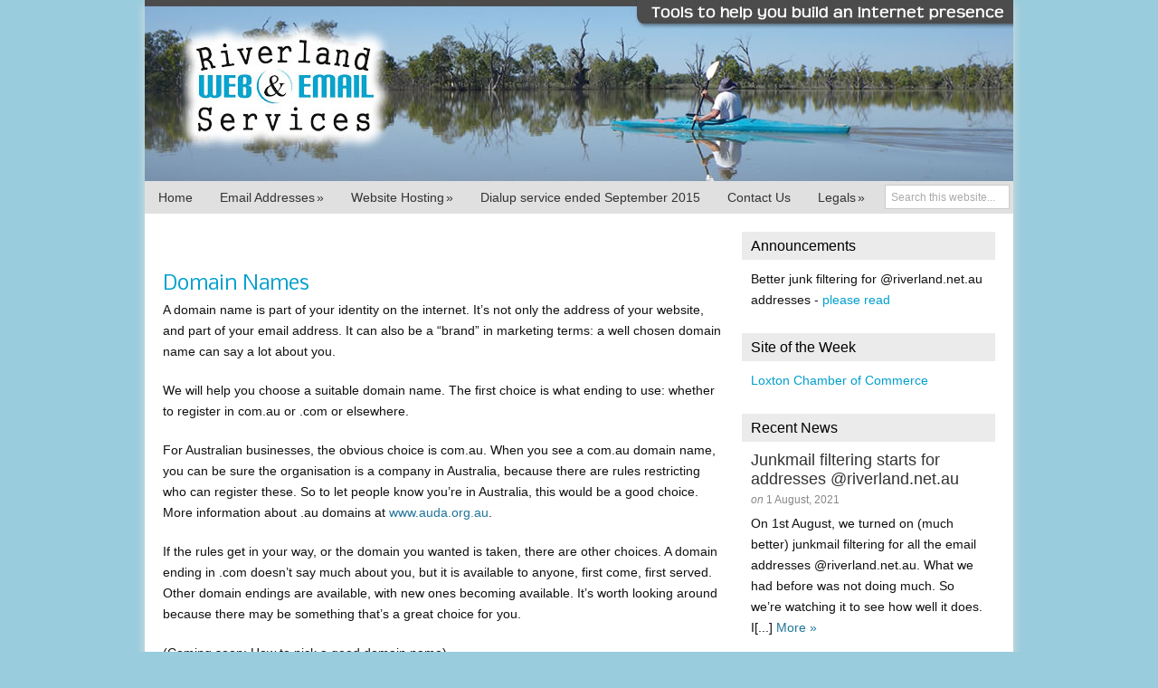

--- FILE ---
content_type: text/html; charset=UTF-8
request_url: https://www.rivwe.com/domain-names/
body_size: 7799
content:
<!DOCTYPE HTML>
<html lang="en-US">
<head>
<meta charset="UTF-8" />
<link rel="profile" href="http://gmpg.org/xfn/11" />
<title>Domain Names</title>
<link rel="Shortcut Icon" href="https://www.rivwe.com/wp3/wp3-stuff/themes/dynamik/css/images/favicon.ico" type="image/x-icon" />
<meta name='robots' content='max-image-preview:large' />
	<style>img:is([sizes="auto" i], [sizes^="auto," i]) { contain-intrinsic-size: 3000px 1500px }</style>
	<link rel="alternate" type="application/rss+xml" title="Riverland Web &amp; Email Services &raquo; Feed" href="https://www.rivwe.com/feed/" />
<link rel="alternate" type="application/rss+xml" title="Riverland Web &amp; Email Services &raquo; Comments Feed" href="https://www.rivwe.com/comments/feed/" />
<link rel="alternate" type="application/rss+xml" title="Riverland Web &amp; Email Services &raquo; Domain Names Comments Feed" href="https://www.rivwe.com/domain-names/feed/" />
<script type="text/javascript">
/* <![CDATA[ */
window._wpemojiSettings = {"baseUrl":"https:\/\/s.w.org\/images\/core\/emoji\/16.0.1\/72x72\/","ext":".png","svgUrl":"https:\/\/s.w.org\/images\/core\/emoji\/16.0.1\/svg\/","svgExt":".svg","source":{"concatemoji":"https:\/\/www.rivwe.com\/wp3\/wp-includes\/js\/wp-emoji-release.min.js?ver=6.8.3"}};
/*! This file is auto-generated */
!function(s,n){var o,i,e;function c(e){try{var t={supportTests:e,timestamp:(new Date).valueOf()};sessionStorage.setItem(o,JSON.stringify(t))}catch(e){}}function p(e,t,n){e.clearRect(0,0,e.canvas.width,e.canvas.height),e.fillText(t,0,0);var t=new Uint32Array(e.getImageData(0,0,e.canvas.width,e.canvas.height).data),a=(e.clearRect(0,0,e.canvas.width,e.canvas.height),e.fillText(n,0,0),new Uint32Array(e.getImageData(0,0,e.canvas.width,e.canvas.height).data));return t.every(function(e,t){return e===a[t]})}function u(e,t){e.clearRect(0,0,e.canvas.width,e.canvas.height),e.fillText(t,0,0);for(var n=e.getImageData(16,16,1,1),a=0;a<n.data.length;a++)if(0!==n.data[a])return!1;return!0}function f(e,t,n,a){switch(t){case"flag":return n(e,"\ud83c\udff3\ufe0f\u200d\u26a7\ufe0f","\ud83c\udff3\ufe0f\u200b\u26a7\ufe0f")?!1:!n(e,"\ud83c\udde8\ud83c\uddf6","\ud83c\udde8\u200b\ud83c\uddf6")&&!n(e,"\ud83c\udff4\udb40\udc67\udb40\udc62\udb40\udc65\udb40\udc6e\udb40\udc67\udb40\udc7f","\ud83c\udff4\u200b\udb40\udc67\u200b\udb40\udc62\u200b\udb40\udc65\u200b\udb40\udc6e\u200b\udb40\udc67\u200b\udb40\udc7f");case"emoji":return!a(e,"\ud83e\udedf")}return!1}function g(e,t,n,a){var r="undefined"!=typeof WorkerGlobalScope&&self instanceof WorkerGlobalScope?new OffscreenCanvas(300,150):s.createElement("canvas"),o=r.getContext("2d",{willReadFrequently:!0}),i=(o.textBaseline="top",o.font="600 32px Arial",{});return e.forEach(function(e){i[e]=t(o,e,n,a)}),i}function t(e){var t=s.createElement("script");t.src=e,t.defer=!0,s.head.appendChild(t)}"undefined"!=typeof Promise&&(o="wpEmojiSettingsSupports",i=["flag","emoji"],n.supports={everything:!0,everythingExceptFlag:!0},e=new Promise(function(e){s.addEventListener("DOMContentLoaded",e,{once:!0})}),new Promise(function(t){var n=function(){try{var e=JSON.parse(sessionStorage.getItem(o));if("object"==typeof e&&"number"==typeof e.timestamp&&(new Date).valueOf()<e.timestamp+604800&&"object"==typeof e.supportTests)return e.supportTests}catch(e){}return null}();if(!n){if("undefined"!=typeof Worker&&"undefined"!=typeof OffscreenCanvas&&"undefined"!=typeof URL&&URL.createObjectURL&&"undefined"!=typeof Blob)try{var e="postMessage("+g.toString()+"("+[JSON.stringify(i),f.toString(),p.toString(),u.toString()].join(",")+"));",a=new Blob([e],{type:"text/javascript"}),r=new Worker(URL.createObjectURL(a),{name:"wpTestEmojiSupports"});return void(r.onmessage=function(e){c(n=e.data),r.terminate(),t(n)})}catch(e){}c(n=g(i,f,p,u))}t(n)}).then(function(e){for(var t in e)n.supports[t]=e[t],n.supports.everything=n.supports.everything&&n.supports[t],"flag"!==t&&(n.supports.everythingExceptFlag=n.supports.everythingExceptFlag&&n.supports[t]);n.supports.everythingExceptFlag=n.supports.everythingExceptFlag&&!n.supports.flag,n.DOMReady=!1,n.readyCallback=function(){n.DOMReady=!0}}).then(function(){return e}).then(function(){var e;n.supports.everything||(n.readyCallback(),(e=n.source||{}).concatemoji?t(e.concatemoji):e.wpemoji&&e.twemoji&&(t(e.twemoji),t(e.wpemoji)))}))}((window,document),window._wpemojiSettings);
/* ]]> */
</script>
<link rel='stylesheet' id='catalyst_minified_stylesheet-css' href='https://www.rivwe.com/wp3/wp3-stuff/themes/dynamik/css/dynamik-min.css?ver=1748742258' type='text/css' media='all' />
<style id='wp-emoji-styles-inline-css' type='text/css'>

	img.wp-smiley, img.emoji {
		display: inline !important;
		border: none !important;
		box-shadow: none !important;
		height: 1em !important;
		width: 1em !important;
		margin: 0 0.07em !important;
		vertical-align: -0.1em !important;
		background: none !important;
		padding: 0 !important;
	}
</style>
<link rel='stylesheet' id='wp-block-library-css' href='https://www.rivwe.com/wp3/wp-includes/css/dist/block-library/style.min.css?ver=6.8.3' type='text/css' media='all' />
<style id='classic-theme-styles-inline-css' type='text/css'>
/*! This file is auto-generated */
.wp-block-button__link{color:#fff;background-color:#32373c;border-radius:9999px;box-shadow:none;text-decoration:none;padding:calc(.667em + 2px) calc(1.333em + 2px);font-size:1.125em}.wp-block-file__button{background:#32373c;color:#fff;text-decoration:none}
</style>
<style id='global-styles-inline-css' type='text/css'>
:root{--wp--preset--aspect-ratio--square: 1;--wp--preset--aspect-ratio--4-3: 4/3;--wp--preset--aspect-ratio--3-4: 3/4;--wp--preset--aspect-ratio--3-2: 3/2;--wp--preset--aspect-ratio--2-3: 2/3;--wp--preset--aspect-ratio--16-9: 16/9;--wp--preset--aspect-ratio--9-16: 9/16;--wp--preset--color--black: #000000;--wp--preset--color--cyan-bluish-gray: #abb8c3;--wp--preset--color--white: #ffffff;--wp--preset--color--pale-pink: #f78da7;--wp--preset--color--vivid-red: #cf2e2e;--wp--preset--color--luminous-vivid-orange: #ff6900;--wp--preset--color--luminous-vivid-amber: #fcb900;--wp--preset--color--light-green-cyan: #7bdcb5;--wp--preset--color--vivid-green-cyan: #00d084;--wp--preset--color--pale-cyan-blue: #8ed1fc;--wp--preset--color--vivid-cyan-blue: #0693e3;--wp--preset--color--vivid-purple: #9b51e0;--wp--preset--gradient--vivid-cyan-blue-to-vivid-purple: linear-gradient(135deg,rgba(6,147,227,1) 0%,rgb(155,81,224) 100%);--wp--preset--gradient--light-green-cyan-to-vivid-green-cyan: linear-gradient(135deg,rgb(122,220,180) 0%,rgb(0,208,130) 100%);--wp--preset--gradient--luminous-vivid-amber-to-luminous-vivid-orange: linear-gradient(135deg,rgba(252,185,0,1) 0%,rgba(255,105,0,1) 100%);--wp--preset--gradient--luminous-vivid-orange-to-vivid-red: linear-gradient(135deg,rgba(255,105,0,1) 0%,rgb(207,46,46) 100%);--wp--preset--gradient--very-light-gray-to-cyan-bluish-gray: linear-gradient(135deg,rgb(238,238,238) 0%,rgb(169,184,195) 100%);--wp--preset--gradient--cool-to-warm-spectrum: linear-gradient(135deg,rgb(74,234,220) 0%,rgb(151,120,209) 20%,rgb(207,42,186) 40%,rgb(238,44,130) 60%,rgb(251,105,98) 80%,rgb(254,248,76) 100%);--wp--preset--gradient--blush-light-purple: linear-gradient(135deg,rgb(255,206,236) 0%,rgb(152,150,240) 100%);--wp--preset--gradient--blush-bordeaux: linear-gradient(135deg,rgb(254,205,165) 0%,rgb(254,45,45) 50%,rgb(107,0,62) 100%);--wp--preset--gradient--luminous-dusk: linear-gradient(135deg,rgb(255,203,112) 0%,rgb(199,81,192) 50%,rgb(65,88,208) 100%);--wp--preset--gradient--pale-ocean: linear-gradient(135deg,rgb(255,245,203) 0%,rgb(182,227,212) 50%,rgb(51,167,181) 100%);--wp--preset--gradient--electric-grass: linear-gradient(135deg,rgb(202,248,128) 0%,rgb(113,206,126) 100%);--wp--preset--gradient--midnight: linear-gradient(135deg,rgb(2,3,129) 0%,rgb(40,116,252) 100%);--wp--preset--font-size--small: 13px;--wp--preset--font-size--medium: 20px;--wp--preset--font-size--large: 36px;--wp--preset--font-size--x-large: 42px;--wp--preset--spacing--20: 0.44rem;--wp--preset--spacing--30: 0.67rem;--wp--preset--spacing--40: 1rem;--wp--preset--spacing--50: 1.5rem;--wp--preset--spacing--60: 2.25rem;--wp--preset--spacing--70: 3.38rem;--wp--preset--spacing--80: 5.06rem;--wp--preset--shadow--natural: 6px 6px 9px rgba(0, 0, 0, 0.2);--wp--preset--shadow--deep: 12px 12px 50px rgba(0, 0, 0, 0.4);--wp--preset--shadow--sharp: 6px 6px 0px rgba(0, 0, 0, 0.2);--wp--preset--shadow--outlined: 6px 6px 0px -3px rgba(255, 255, 255, 1), 6px 6px rgba(0, 0, 0, 1);--wp--preset--shadow--crisp: 6px 6px 0px rgba(0, 0, 0, 1);}:where(.is-layout-flex){gap: 0.5em;}:where(.is-layout-grid){gap: 0.5em;}body .is-layout-flex{display: flex;}.is-layout-flex{flex-wrap: wrap;align-items: center;}.is-layout-flex > :is(*, div){margin: 0;}body .is-layout-grid{display: grid;}.is-layout-grid > :is(*, div){margin: 0;}:where(.wp-block-columns.is-layout-flex){gap: 2em;}:where(.wp-block-columns.is-layout-grid){gap: 2em;}:where(.wp-block-post-template.is-layout-flex){gap: 1.25em;}:where(.wp-block-post-template.is-layout-grid){gap: 1.25em;}.has-black-color{color: var(--wp--preset--color--black) !important;}.has-cyan-bluish-gray-color{color: var(--wp--preset--color--cyan-bluish-gray) !important;}.has-white-color{color: var(--wp--preset--color--white) !important;}.has-pale-pink-color{color: var(--wp--preset--color--pale-pink) !important;}.has-vivid-red-color{color: var(--wp--preset--color--vivid-red) !important;}.has-luminous-vivid-orange-color{color: var(--wp--preset--color--luminous-vivid-orange) !important;}.has-luminous-vivid-amber-color{color: var(--wp--preset--color--luminous-vivid-amber) !important;}.has-light-green-cyan-color{color: var(--wp--preset--color--light-green-cyan) !important;}.has-vivid-green-cyan-color{color: var(--wp--preset--color--vivid-green-cyan) !important;}.has-pale-cyan-blue-color{color: var(--wp--preset--color--pale-cyan-blue) !important;}.has-vivid-cyan-blue-color{color: var(--wp--preset--color--vivid-cyan-blue) !important;}.has-vivid-purple-color{color: var(--wp--preset--color--vivid-purple) !important;}.has-black-background-color{background-color: var(--wp--preset--color--black) !important;}.has-cyan-bluish-gray-background-color{background-color: var(--wp--preset--color--cyan-bluish-gray) !important;}.has-white-background-color{background-color: var(--wp--preset--color--white) !important;}.has-pale-pink-background-color{background-color: var(--wp--preset--color--pale-pink) !important;}.has-vivid-red-background-color{background-color: var(--wp--preset--color--vivid-red) !important;}.has-luminous-vivid-orange-background-color{background-color: var(--wp--preset--color--luminous-vivid-orange) !important;}.has-luminous-vivid-amber-background-color{background-color: var(--wp--preset--color--luminous-vivid-amber) !important;}.has-light-green-cyan-background-color{background-color: var(--wp--preset--color--light-green-cyan) !important;}.has-vivid-green-cyan-background-color{background-color: var(--wp--preset--color--vivid-green-cyan) !important;}.has-pale-cyan-blue-background-color{background-color: var(--wp--preset--color--pale-cyan-blue) !important;}.has-vivid-cyan-blue-background-color{background-color: var(--wp--preset--color--vivid-cyan-blue) !important;}.has-vivid-purple-background-color{background-color: var(--wp--preset--color--vivid-purple) !important;}.has-black-border-color{border-color: var(--wp--preset--color--black) !important;}.has-cyan-bluish-gray-border-color{border-color: var(--wp--preset--color--cyan-bluish-gray) !important;}.has-white-border-color{border-color: var(--wp--preset--color--white) !important;}.has-pale-pink-border-color{border-color: var(--wp--preset--color--pale-pink) !important;}.has-vivid-red-border-color{border-color: var(--wp--preset--color--vivid-red) !important;}.has-luminous-vivid-orange-border-color{border-color: var(--wp--preset--color--luminous-vivid-orange) !important;}.has-luminous-vivid-amber-border-color{border-color: var(--wp--preset--color--luminous-vivid-amber) !important;}.has-light-green-cyan-border-color{border-color: var(--wp--preset--color--light-green-cyan) !important;}.has-vivid-green-cyan-border-color{border-color: var(--wp--preset--color--vivid-green-cyan) !important;}.has-pale-cyan-blue-border-color{border-color: var(--wp--preset--color--pale-cyan-blue) !important;}.has-vivid-cyan-blue-border-color{border-color: var(--wp--preset--color--vivid-cyan-blue) !important;}.has-vivid-purple-border-color{border-color: var(--wp--preset--color--vivid-purple) !important;}.has-vivid-cyan-blue-to-vivid-purple-gradient-background{background: var(--wp--preset--gradient--vivid-cyan-blue-to-vivid-purple) !important;}.has-light-green-cyan-to-vivid-green-cyan-gradient-background{background: var(--wp--preset--gradient--light-green-cyan-to-vivid-green-cyan) !important;}.has-luminous-vivid-amber-to-luminous-vivid-orange-gradient-background{background: var(--wp--preset--gradient--luminous-vivid-amber-to-luminous-vivid-orange) !important;}.has-luminous-vivid-orange-to-vivid-red-gradient-background{background: var(--wp--preset--gradient--luminous-vivid-orange-to-vivid-red) !important;}.has-very-light-gray-to-cyan-bluish-gray-gradient-background{background: var(--wp--preset--gradient--very-light-gray-to-cyan-bluish-gray) !important;}.has-cool-to-warm-spectrum-gradient-background{background: var(--wp--preset--gradient--cool-to-warm-spectrum) !important;}.has-blush-light-purple-gradient-background{background: var(--wp--preset--gradient--blush-light-purple) !important;}.has-blush-bordeaux-gradient-background{background: var(--wp--preset--gradient--blush-bordeaux) !important;}.has-luminous-dusk-gradient-background{background: var(--wp--preset--gradient--luminous-dusk) !important;}.has-pale-ocean-gradient-background{background: var(--wp--preset--gradient--pale-ocean) !important;}.has-electric-grass-gradient-background{background: var(--wp--preset--gradient--electric-grass) !important;}.has-midnight-gradient-background{background: var(--wp--preset--gradient--midnight) !important;}.has-small-font-size{font-size: var(--wp--preset--font-size--small) !important;}.has-medium-font-size{font-size: var(--wp--preset--font-size--medium) !important;}.has-large-font-size{font-size: var(--wp--preset--font-size--large) !important;}.has-x-large-font-size{font-size: var(--wp--preset--font-size--x-large) !important;}
:where(.wp-block-post-template.is-layout-flex){gap: 1.25em;}:where(.wp-block-post-template.is-layout-grid){gap: 1.25em;}
:where(.wp-block-columns.is-layout-flex){gap: 2em;}:where(.wp-block-columns.is-layout-grid){gap: 2em;}
:root :where(.wp-block-pullquote){font-size: 1.5em;line-height: 1.6;}
</style>
<link rel='stylesheet' id='page-list-style-css' href='https://www.rivwe.com/wp3/wp3-stuff/plugins/page-list/css/page-list.css?ver=5.7' type='text/css' media='all' />
<link rel='stylesheet' id='catalyst_enqueued_google_fonts-css' href='https://fonts.googleapis.com/css?family=Nobile%3Aregular%2Citalic%2Cbold%2Cbolditalic%7C&#038;ver=6.8.3' type='text/css' media='all' />
<script type="text/javascript" src="https://www.rivwe.com/wp3/wp-includes/js/jquery/jquery.min.js?ver=3.7.1" id="jquery-core-js"></script>
<script type="text/javascript" src="https://www.rivwe.com/wp3/wp-includes/js/jquery/jquery-migrate.min.js?ver=3.4.1" id="jquery-migrate-js"></script>
<link rel="pingback" href="https://www.rivwe.com/wp3/xmlrpc.php" />
<link rel="https://api.w.org/" href="https://www.rivwe.com/wp-json/" /><link rel="alternate" title="JSON" type="application/json" href="https://www.rivwe.com/wp-json/wp/v2/pages/55" /><link rel='shortlink' href='https://www.rivwe.com/?p=55' />
<link rel="alternate" title="oEmbed (JSON)" type="application/json+oembed" href="https://www.rivwe.com/wp-json/oembed/1.0/embed?url=https%3A%2F%2Fwww.rivwe.com%2Fdomain-names%2F" />
<link rel="alternate" title="oEmbed (XML)" type="text/xml+oembed" href="https://www.rivwe.com/wp-json/oembed/1.0/embed?url=https%3A%2F%2Fwww.rivwe.com%2Fdomain-names%2F&#038;format=xml" />
<link rel="canonical" href="https://www.rivwe.com/domain-names/" />
<!--[if lt IE 9]>
<script src="https://www.rivwe.com/wp3/wp3-stuff/themes/catalyst/lib/js/html5.js" type="text/javascript"></script>
<![endif]-->
	
</head>

<body class="wp-singular page-template-default page page-id-55 wp-theme-catalyst wp-child-theme-dynamik unknown-os unknown-browser right-sidebar catalyst_default header-left-full-width logo-image ez-fat-footer-1">

<div id="wrap" class="clearfix">
<div id="header-wrap">
<header id="header" role="banner">
<div id="header-left">
<p id="title"><a href="https://www.rivwe.com/" title="Riverland Web &amp; Email Services">Riverland Web &amp; Email Services</a></p><p id="tagline">Tools to help you build an internet presence.</p></div>
</header>
</div>
<div id="navbar-1-wrap"><nav id="navbar-1" class="clearfix" role="navigation"><div id="navbar-1-left"><ul id="nav-1" class="nav-1 superfish"><li id="menu-item-147" class="menu-item menu-item-type-post_type menu-item-object-page menu-item-home menu-item-147"><a href="https://www.rivwe.com/">Home</a></li>
<li id="menu-item-141" class="menu-item menu-item-type-post_type menu-item-object-page menu-item-has-children menu-item-141"><a href="https://www.rivwe.com/email-hosting/">Email Addresses</a>
<ul class="sub-menu">
	<li id="menu-item-193" class="menu-item menu-item-type-post_type menu-item-object-page menu-item-193"><a href="https://www.rivwe.com/email-hosting/">Email Hosting</a></li>
	<li id="menu-item-143" class="menu-item menu-item-type-post_type menu-item-object-page menu-item-143"><a href="https://www.rivwe.com/email-hosting/riverland-email-addresses/">Riverland email addresses</a></li>
	<li id="menu-item-142" class="menu-item menu-item-type-post_type menu-item-object-page menu-item-142"><a href="https://www.rivwe.com/email-hosting/email-addresses-in-your-domain/">Email addresses in your domain</a></li>
</ul>
</li>
<li id="menu-item-145" class="menu-item menu-item-type-post_type menu-item-object-page current-menu-ancestor current-menu-parent current_page_parent current_page_ancestor menu-item-has-children menu-item-145"><a href="https://www.rivwe.com/website-hosting/">Website Hosting</a>
<ul class="sub-menu">
	<li id="menu-item-191" class="menu-item menu-item-type-post_type menu-item-object-page menu-item-191"><a href="https://www.rivwe.com/website-hosting/">Website Hosting</a></li>
	<li id="menu-item-140" class="menu-item menu-item-type-post_type menu-item-object-page current-menu-item page_item page-item-55 current_page_item menu-item-140"><a href="https://www.rivwe.com/domain-names/" aria-current="page">Domain Names</a></li>
	<li id="menu-item-204" class="menu-item menu-item-type-post_type menu-item-object-page menu-item-204"><a href="https://www.rivwe.com/website-hosting/domain-registration-and-hosting-fees/">Domain registration and hosting fees</a></li>
	<li id="menu-item-148" class="menu-item menu-item-type-post_type menu-item-object-page menu-item-148"><a href="https://www.rivwe.com/website-hosting/new-hosting-account/">Open a New Hosting Account</a></li>
</ul>
</li>
<li id="menu-item-449" class="menu-item menu-item-type-post_type menu-item-object-page menu-item-449"><a href="https://www.rivwe.com/dialup-service-closes-end-september/">Dialup service ended September 2015</a></li>
<li id="menu-item-139" class="menu-item menu-item-type-post_type menu-item-object-page menu-item-139"><a href="https://www.rivwe.com/contact/">Contact Us</a></li>
<li id="menu-item-156" class="menu-item menu-item-type-post_type menu-item-object-page menu-item-has-children menu-item-156"><a href="https://www.rivwe.com/legals/">Legals</a>
<ul class="sub-menu">
	<li id="menu-item-158" class="menu-item menu-item-type-post_type menu-item-object-page menu-item-158"><a href="https://www.rivwe.com/website-hosting/new-hosting-account/">Open a New Hosting Account</a></li>
	<li id="menu-item-157" class="menu-item menu-item-type-post_type menu-item-object-page menu-item-157"><a href="https://www.rivwe.com/legals/hosting-terms-and-conditions/">Hosting terms and conditions</a></li>
	<li id="menu-item-218" class="menu-item menu-item-type-post_type menu-item-object-page menu-item-218"><a href="https://www.rivwe.com/legals/general-terms-conditions/">General Terms &#038; Conditions</a></li>
	<li id="menu-item-518" class="menu-item menu-item-type-post_type menu-item-object-page menu-item-518"><a href="https://www.rivwe.com/company-information/">Company information</a></li>
</ul>
</li>
</ul></div><div id="navbar-1-right" class="navbar-right-search">
		<form method="get" class="searchform" action="https://www.rivwe.com/" >
			<input type="text" value="Search this website..." name="s" class="s" onfocus="if(this.value == 'Search this website...' ) {this.value = '';}" onblur="if(this.value == '' ) {this.value = 'Search this website...';}" />
			
		</form>
	</div></nav></div>

		<div id="container-wrap">
		
			
			<div id="container">
			
							
				<div id="content-sidebar-wrap">
				
										
					<div id="content-wrap">

												
						<div id="content" class="hfeed" role="main">
						
							
		
		
	<article class="post-55 page type-page status-publish hentry">
	
		<header class="entry-header">
						<h1 class="entry-title">Domain Names</h1>

					</header>
		
				<div class="entry-content">
		<p>A domain name is part of your identity on the internet. It&#8217;s not only the address of your website, and part of your email address. It can also be a &#8220;brand&#8221; in marketing terms: a well chosen domain name can say a lot about you.</p>
<p>We will help you choose a suitable domain name. The first choice is what ending to use: whether to register in com.au or .com or elsewhere.</p>
<p>For Australian businesses, the obvious choice is com.au. When you see a com.au domain name, you can be sure the organisation is a company in Australia, because there are rules restricting who can register these. So to let people know you&#8217;re in Australia, this would be a good choice. More information about .au domains at <a href="http://www.auda.org.au/" target="_blank">www.auda.org.au</a>.</p>
<p>If the rules get in your way, or the domain you wanted is taken, there are other choices. A domain ending in .com doesn&#8217;t say much about you, but it is available to anyone, first come, first served. Other domain endings are available, with new ones becoming available. It&#8217;s worth looking around because there may be something that&#8217;s a great choice for you.</p>
<p>(Coming soon: How to pick a good domain name)</p>
<p>(Coming soon. Register your domain name here)</p>
<p>(This site will grow! In the meantime, give us a call to discuss the options.)</p>
<div style="clear:both;"></div>
		</div>
				
	</article>
		
	
	
						</div><!-- end #content -->
						
						<div style="clear:both;"></div>
						
						
					</div><!-- end #content-wrap -->
					
						<div id="sidebar-1-wrap">
				<div id="sidebar-1" role="complementary">
			<aside id="text-10" class="widget widget_text"><div class="widget-wrap"><h4 class="widgettitle">Announcements</h4>
			<div class="textwidget"><p>Better junk filtering for @riverland.net.au addresses - <a href="https://www.rivwe.com/junkmail-filtering-starts-for-addresses-riverland-net-au/">please read</a></p>
</div>
		</div></aside>
<aside id="text-11" class="widget widget_text"><div class="widget-wrap"><h4 class="widgettitle">Site of the Week</h4>
			<div class="textwidget"><p><a href="https://www.loxtonchamber.com.au/">Loxton Chamber of Commerce</a></p>
</div>
		</div></aside>
<aside id="excerpt-widget-2" class="widget excerpt-widget"><div class="widget-wrap"><h4 class="widgettitle">Recent News</h4>
<article class="catalyst-excerpt-widget post-571 post type-post status-publish format-standard hentry category-news"><div class="catalyst-excerpt-widget-inner"><header class="entry-header"><h2 class="entry-title"><a href="https://www.rivwe.com/junkmail-filtering-starts-for-addresses-riverland-net-au/" title="Junkmail filtering starts for addresses @riverland.net.au">Junkmail filtering starts for addresses @riverland.net.au</a></h2><div class="byline-meta"> <em>on</em> <time class="date time published" title="2021-08-01T22:27:03+0930">1 August, 2021</time>   </div></header><div class="entry-content"><p>On 1st August, we turned on (much better) junkmail filtering for all the email addresses @riverland.net.au. What we had before was not doing much. So we&#8217;re watching it to see how well it does. I[...] <a class="excerpt-read-more" href="https://www.rivwe.com/junkmail-filtering-starts-for-addresses-riverland-net-au/">More »</a></p>
</div></div></article><div class="excerpt-widget-clear-both" style="clear:both;"></div><article class="catalyst-excerpt-widget post-546 post type-post status-publish format-standard hentry category-online-safety"><div class="catalyst-excerpt-widget-inner"><header class="entry-header"><h2 class="entry-title"><a href="https://www.rivwe.com/too-many-passwords-how-to-manage-that/" title="Too many passwords? How to manage that">Too many passwords? How to manage that</a></h2><div class="byline-meta"> <em>on</em> <time class="date time published" title="2019-08-20T19:17:29+0930">20 August, 2019</time>   </div></header><div class="entry-content"><p>Sometimes people say &#8220;I want the password on my new account to be..&#8221; and it turns out they&#8217;re using that password for everything. So that&#8217;s convenient, they only have to rememb[...] <a class="excerpt-read-more" href="https://www.rivwe.com/too-many-passwords-how-to-manage-that/">More »</a></p>
</div></div></article><div class="excerpt-widget-clear-both" style="clear:both;"></div><article class="catalyst-excerpt-widget post-541 post type-post status-publish format-standard hentry category-online-safety"><div class="catalyst-excerpt-widget-inner"><header class="entry-header"><h2 class="entry-title"><a href="https://www.rivwe.com/quiz-can-you-pick-a-scam-email/" title="Quiz: Can you pick a scam email?">Quiz: Can you pick a scam email?</a></h2><div class="byline-meta"> <em>on</em> <time class="date time published" title="2019-08-06T10:45:40+0930">6 August, 2019</time>   </div></header><div class="entry-content"><p>This quiz is pretty good.. it shows some real life scam emails, then shows you how to spot them. Click here for the quiz. It&#8217;s made by Mailguard who are a reputable email filtering company.[...] <a class="excerpt-read-more" href="https://www.rivwe.com/quiz-can-you-pick-a-scam-email/">More »</a></p>
</div></div></article><div class="excerpt-widget-clear-both" style="clear:both;"></div><article class="catalyst-excerpt-widget post-534 post type-post status-publish format-standard hentry category-uncategorized"><div class="catalyst-excerpt-widget-inner"><header class="entry-header"><h2 class="entry-title"><a href="https://www.rivwe.com/mailserver-outage-tonight/" title="Mailserver outage tonight">Mailserver outage tonight</a></h2><div class="byline-meta"> <em>on</em> <time class="date time published" title="2017-09-12T23:39:43+0930">12 September, 2017</time>   </div></header><div class="entry-content"><p>Our mailserver was offline for about half an hour this evening: Tue 12 Sept 2017, between 9 and 9:30 pm. This would have prevented people sending and receiving mail. Sorry about the inconvenience. One[...] <a class="excerpt-read-more" href="https://www.rivwe.com/mailserver-outage-tonight/">More »</a></p>
</div></div></article><div class="excerpt-widget-clear-both" style="clear:both;"></div><div style="clear:both;"></div></div></aside>
		</div><!-- end #sidebar-1 -->
		<div style="clear:both;"></div>
			</div><!-- end #sidebar-1-wrap -->

				</div><!-- end #content-sidebar-wrap -->
				
								
			</div><!-- end #container -->
			
			<div style="clear:both;"></div>
			
						
		</div><!-- end #container-wrap -->
		
		<div style="clear:both;"></div>

		<div id="footer-wrap">
<footer id="footer" class="clearfix" role="contentinfo">
	<div id="ez-fat-footer-container-wrap" class="clearfix">
	
		<div id="ez-fat-footer-container" class="clearfix">

			<div id="ez-fat-footer-1" class="ez-widget-area ez-fat-footer-widget-area  ez-only">
				<aside id="text-9" class="widget widget_text"><div class="widget-wrap"><h4 class="widgettitle">Phone: (08) 75 077 044</h4>
			<div class="textwidget"><p>Email: <a href="mailto:info@riverland.net.au?subject=Enquiry from website">info@riverland.net.au</a></p>

<p>Postal address: PO Box 3034, Renmark, South Australia, 5341</p></div>
		</div></aside>
			</div><!-- end #fat-footer-1 -->
		
		</div><!-- end #fat-footer-container -->
		
	</div><!-- end #fat-footer-container-wrap -->
<p class="footer-content footer-left"> <span class="footer-text"></span> </p> <p class="footer-content footer-right">  </p>
<p class="footer-content footer-center"> <span class="footer-copyright">Copyright &copy; 2026 Riverland Web &amp; Email Services</span> </p> 
</footer>
</div>
</div><!-- end #wrap -->
<script type="speculationrules">
{"prefetch":[{"source":"document","where":{"and":[{"href_matches":"\/*"},{"not":{"href_matches":["\/wp3\/wp-*.php","\/wp3\/wp-admin\/*","\/wp3\/wp3-stuff\/uploads\/*","\/wp3\/wp3-stuff\/*","\/wp3\/wp3-stuff\/plugins\/*","\/wp3\/wp3-stuff\/themes\/dynamik\/*","\/wp3\/wp3-stuff\/themes\/catalyst\/*","\/*\\?(.+)"]}},{"not":{"selector_matches":"a[rel~=\"nofollow\"]"}},{"not":{"selector_matches":".no-prefetch, .no-prefetch a"}}]},"eagerness":"conservative"}]}
</script>
<script type="text/javascript" src="https://www.rivwe.com/wp3/wp-includes/js/comment-reply.min.js?ver=6.8.3" id="comment-reply-js" async="async" data-wp-strategy="async"></script>
<script type="text/javascript" src="https://www.rivwe.com/wp3/wp3-stuff/themes/catalyst/lib/js/navbars/superfish.js?ver=1.5.4" id="superfish-js"></script>

</body>

</html>
<!--
Performance optimized by W3 Total Cache. Learn more: https://www.boldgrid.com/w3-total-cache/

Page Caching using Disk: Enhanced 
Database Caching using Disk (Request-wide modification query)

Served from: www.rivwe.com @ 2026-01-05 09:07:39 by W3 Total Cache
-->